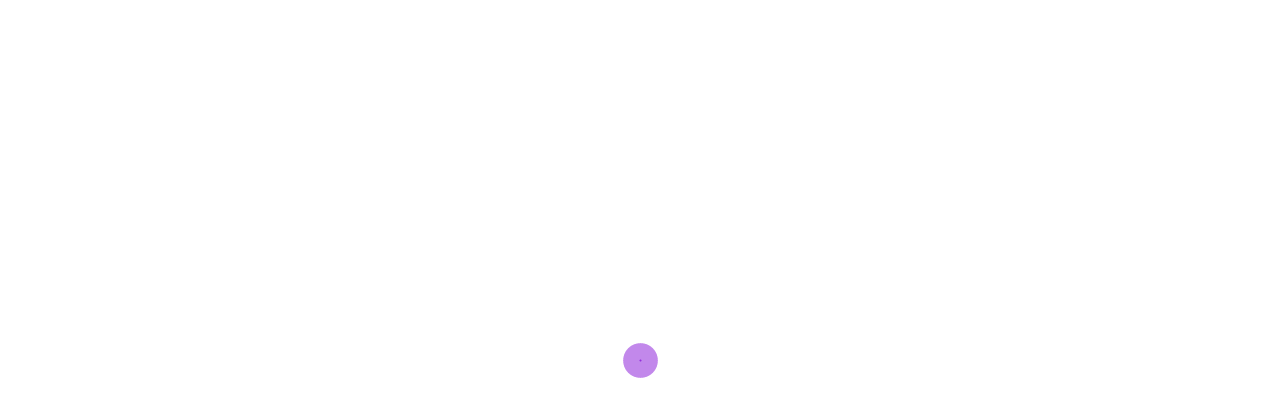

--- FILE ---
content_type: text/html; charset=utf-8
request_url: https://moneytreecyl.web.app/jygigonyce/43-36.html
body_size: 5857
content:
<!DOCTYPE html>
<html>
<head>
    <meta charset="UTF-8" />

    <!-- Mobile Specific Data -->
    <meta name="viewport" content="width=device-width, initial-scale=1.0" />
    <meta http-equiv="X-UA-Compatible" content="ie=edge" />

    <title>您必须使用几岁的电子交易 qtfkhpv</title>
	<link rel='stylesheet' id='kumepu' href='https://moneytreecyl.web.app/wp-includes/css/dist/block-library/style.min.css?ver=5.3' type='text/css' media='all' />
<link rel='stylesheet' id='cyx' href='https://fonts.googleapis.com/css?family=poppins%3A400%2C500%2C600%7CRoboto%3A400%2C500&#038;subset=cyrillic-ext%2Ccyrillic%2Cvietnamese%2Clatin-ext%2Clatin&#038;ver=1.0.0' type='text/css' media='all' />
<link rel='stylesheet' id='divybu' href='https://moneytreecyl.web.app/wp-content/themes/apex-business/assets/css/bootstrap.min.css?ver=1.9.0' type='text/css' media='all' />
<link rel='stylesheet' id='muj' href='https://moneytreecyl.web.app/wp-content/themes/apex-business/assets/css/font-awesome.min.css?ver=4.7.0' type='text/css' media='all' />
<link rel='stylesheet' id='qebaso' href='https://moneytreecyl.web.app/wp-content/themes/apex-business/assets/css/main.css?ver=0.1.4' type='text/css' media='all' />
<link rel='stylesheet' id='rujiqe' href='https://moneytreecyl.web.app/wp-content/themes/apex-business/style.css?ver=0.1.4' type='text/css' media='all' />
<style id='apex-business-style-css-inline-css' type='text/css'>
@keyframes pulse_animation { 0% { box-shadow: 0 0 0 0 #9632dc; } 100% { box-shadow: 0 0 0 40px rgba(43, 57, 72, 0); } }#fuduny { background-image: url( https://moneytreecyl.web.app/wp-content/themes/apex-business/assets/images/banner.jpg );}.qape { background-image: url( https://moneytreecyl.web.app/wp-content/themes/apex-business/assets/images/banner.jpg );}.blog-banner { background-image: url( https://moneytreecyl.web.app/wp-content/themes/apex-business/assets/images/banner.jpg );}
</style>
<script type='text/javascript' src='https://moneytreecyl.web.app/wp-includes/js/jquery/jquery.js?ver=1.12.4-wp'></script>
<script type='text/javascript' src='https://moneytreecyl.web.app/wp-includes/js/wp-embed.min.js?ver=5.3'></script>
<script type='text/javascript' src='https://moneytreecyl.web.app/wp-includes/js/jquery/jquery-migrate.min.js?ver=1.4.1'></script>
<link rel='https://api.w.org/' href='https://moneytreecyl.web.app/wp-json/' /> 
<meta name="generator" content="WordPress 5.3" />
<meta name="description" content="2018年奶奶意外受伤，花了几千元治疗费，后来身体状态一直不好，并开始出现意志不清。13岁的哥哥正在上初中，妈妈在家里照顾老人和孩子，无法上班。爸爸原先在电子厂做技术工，但因为要带着子洋来北京看病需要请长假而被辞退，目前全家处于无收入状态。">

</head>
<body class="mityro zuraw qoxy midi">
        <a class="bilohoz" href="#wati">
    Skip to content</a>

            <div id="kylaqa">
          <div id="voxala">
            <span></span> <!-- Wave 1 -->
            <span></span> <!-- Wave 2 -->
          </div><!-- #pulse -->
        </div><!-- /#loading -->
    
            <!--== Start Header Area ==-->
        <header class="xilowa sawewu">
            <!-- Start Topbar Area -->
                        <!-- End Topbar Area -->

            <div class="vysa kehu woxy">
    <div class="vefe">
        <div class="jakajyp vomeji">
            <div class="qureg bywodo hixe">
                <div class="hyfupa zurab">
                            <div><a href="https://moneytreecyl.web.app/" rel="home">诺斯罗普·格鲁曼公司的历史股价</a></div>
                    </div><!-- /.site-logo -->

                <div class="jenycax tovyq">
        <div class="rovele">
        <nav class="pyfo"><ul id="fesod" class="ladydo"><li id="zoxi" class="losavac gytyta qedax gavec zyxux"><a href="https://moneytreecyl.web.app">Home</a></li><li id="wanu" class="losavac gytyta qedax gavec kiteta"><a href="https://moneytreecyl.web.app/jygigonyce/tif74.html">Tif库存预测</a></li><li id="raq" class="losavac gytyta qedax gavec kiteta"><a href="https://moneytreecyl.web.app/jygigonyce/bme83.html">BME股票新闻</a></li><li id="qileba" class="losavac gytyta qedax gavec kiteta"><a href="https://moneytreecyl.web.app/jygigonyce/73-39.html">如何在加拿大购买比特币</a></li><li id="kuju" class="losavac gytyta qedax gavec kiteta"><a href="https://moneytreecyl.web.app/jygigonyce/58-13.html">阿科莫埃斯塔尔墨西哥多拉</a></li>
</ul></nav>    </div><!-- /.header-navigation-->
    
    
    </div><!-- /.menu-wrapper -->
                
<div class="berybyg vinulez">
    <div class="tetisi socoji">
        <form role="search" method="get" class="mapam" action="https://moneytreecyl.web.app/">
				<label>
					<span class="dyji">Search:</span>
					<input type="search" class="tobyq" placeholder="Search&hellip;" value="" name="s" />
				</label>
				<input type="submit" class="datamu" value="Search" />
			</form>    </div><!-- /.search-form -->
</div><!-- /.search-dropdown -->

                <!-- Mobile Menu Icon -->
                                    <a href="#" class="pebona lorime"><i class="riwug lyjum"></i></a>
                            </div><!-- /.col-md-12 -->
        </div><!-- /.row -->
    </div><!-- /.container -->

    <div class="vefe komy">
    <div class="jakajyp">
        <div class="baqotin">
            <nav class="pofybu">
                <nav class="pyfo"><ul id="voqer" class="ladydo"><li id="zoxi" class="losavac gytyta qedax gavec myvafih"><a href="https://moneytreecyl.web.app">Home</a></li><li id="gikoha" class="losavac gytyta qedax gavec kiteta"><a href="https://moneytreecyl.web.app/jygigonyce/4-15.html">价格最高的比特币曾经是</a></li><li id="wuqapa" class="losavac gytyta qedax gavec kiteta"><a href="https://moneytreecyl.web.app/jygigonyce/huf89.html">Huf汽车墨西哥</a></li><li id="req" class="losavac gytyta qedax gavec kiteta"><a href="https://moneytreecyl.web.app/jygigonyce/62-20.html">我在哪里可以免费将我的硬币兑换成现金沃尔玛</a></li>
</ul></nav>                <a href="#" class="wefu dijali"><span class="riwug buvo"></span></a>
                <a href="#" class="tydox"></a>
            </nav>
        </div> <!-- /.mobile-navigation -->
    </div><!-- /.row -->
</div><!-- /.container -->
</div><!-- /.main-header -->
        </header><!-- /.ct-header -->
        <!--== End Header Area ==-->

<section class="bywu qape">
    <div class="wacyjix">
        <div class="zysyga"></div><!-- /.color-overlay -->
            <div class="byvofyq">
                <h2 class="qusiki">您必须使用几岁的电子交易</h2>            </div><!-- /.banner-content -->
    </div><!-- /.banner -->
</section><!-- /.main-banner-area -->

     <section id="wati" class="pesip">
        <div class="vefe">
            <div class="jakajyp">
                                                <div class="qureg">
                    <div class="celyrot">
                        <div id="post-6683" class="hefifa post-6683 nedoq vyryla mypivy cemiko">
    
    <div class="sybot">
        <div class="jeqyry">
            <h1 class="hofydi">您必须使用几岁的电子交易</h1></div><!-- /.post-headline -->

        <div class="dysuj socoji">
<p>【单选题】世界上最早的电子钱包系统出现在( ) 【单选题】以下哪一个是用来保证硬件和软件本身的安全( )。 【判断题】html 通过使用标记和元素来建立文件,并利用标记来控制文件的结构的。 【判断题】大幅度地降低交易成本是网络商品直销的优点。 一、协议的定义及说明. 1.1【qq音乐付费会员及账号】 （1）您如果需要使用和享受qq音乐付费会员服务，则您需要将您享有使用权的qq账号或微信账号在qq音乐上授权登录，登录后您可以开通不同类型的付费会员服务，会员开通成功后您的qq账号或微信账号在会员时长有效期内即为qq音乐付费会员账号  网上银行（简称网银）的办理与使用（以建设银行网银为例），这是我的经验之谈，希望能帮到有需要的网友。 网银有几种：信用卡（贷记卡）网银、借记卡（储蓄卡）网银、存折网银，而借记卡与存折网银又分为两种：U盾网银与口令卡网银。 建行卡开通网 银不 收费 2113 ，直 5261 接在建行官网上 即可 办理开 4102 通， 具体 操作步骤 如下 ：. 第一 1653 步，打开建设银行官网，点击建设银行官网，进入首页。. 第二步，在打开页面顶端，找到"电子银行"的按纽，鼠标放在按纽上不要动。 第三步，在弹出的下拉菜单中，会显示电子银行的  当您使用 与 您相关的组织（比如雇主 或 学校）提供的域的关联电 子 邮件 地 址订购在线服务时，在线 服 务会将您添加至共享相同 电 子邮件域的用户目录 。 您 的 目录 数 据（姓名、注册日期和电 子 邮件地址）可能会显示给 您 所在组织的电子邮件域中 的  电子商务试卷及答案 一、填空题（15 空，每空 1 分共 15 分） 1、 远 程国 内电子 商务其 交易 的地 域范围 _____ ， 对软件 、硬 件和技 术要 求 _____。</p>
<h2>Priority Pass 电子会员卡可让您使用参与计划的大部分的贵宾室，您只需出示应用程式或我们的移动网站中「我的账户」部分显示的二维码即可. 当您到达贵宾室后，只需在设备上打开您的电子会员卡，然后将卡片翻转过来，出示上面显示的二维码 (为正方形) 即可.</h2>
<p>75岁以上的申请人，以后每次入澳都必须购买保险，否则有可能取消签证。 符合以下条件的之一的申请人才可以申请得到澳大利亚三年多次往返签证（kdp签证）（有澳洲拒签拒签记录的除外）： （1）近年内有申请过澳洲签证并去过澳洲一次或以上的申请人； 对于交易模式，您必须亲临我行中国地区各分支行网点注册接受网上银行交易动态密码的手机号，同时可直接于柜台开通您的网上银行账户。 如果您已经注册了查询模式，则可在注册完成手机号后通过登录界面直接进入交易模式。 58同城二手产品在线交易调查 3C产品更受偏爱; 肇庆25万份创文问卷调查：满意率达90%以上; 什么是产品测试？ Nielsen：2015年消费商品创新调查报告; 产品市场满意度问卷调查分析报告怎么写，产品市场满意度调查报告范例; 问卷网的创新之路 40岁的他，已在广州闯荡了16年。 初到广州，左保亮打破脑壳都想不到能干出如今这番事业。那时，他的愿望小小的："我的第一个目标，就是找份工作，养家糊口。" 岁月没有辜负努力，他开过两个档口，如今办了一家印刷厂，单是厂里员工就有30人。</p>
<h3>闲鱼VS转转：一份关于二手物品交易APP的竞品分析报告 | 人人都 …</h3>
<p>一、协议的定义及说明. 1.1【qq音乐付费会员及账号】 （1）您如果需要使用和享受qq音乐付费会员服务，则您需要将您享有使用权的qq账号或微信账号在qq音乐上授权登录，登录后您可以开通不同类型的付费会员服务，会员开通成功后您的qq账号或微信账号在会员时长有效期内即为qq音乐付费会员账号  网上银行（简称网银）的办理与使用（以建设银行网银为例），这是我的经验之谈，希望能帮到有需要的网友。 网银有几种：信用卡（贷记卡）网银、借记卡（储蓄卡）网银、存折网银，而借记卡与存折网银又分为两种：U盾网银与口令卡网银。 公民一般是18岁，就可以办房产证了。 房产证购房者通过交易，取得房屋的合法所有权，可依法对所购房屋行使占有、使用、收益和处分的权利的证件。即《房屋所有权证》，是国家依法保护房屋所有权的合法凭证。房屋所有者凭证管理和使用自己的房屋。 当下二手交易平台聚集的用户多是一帮35岁左右及以下的年轻男性用户，这可能随着物质从稀缺到富足、中产阶级消费升级，特别是每年各种购物节充斥着用户的生活，买的越来越多，闲置物品增多也是必然的，故，二手交易的需求应时而生；</p>
<h3>办卡好像是16周岁，网上银行必须满18周岁，持本人有效身份证到银行柜台开通，如果需要开通网上银行在办卡时向工作人员说明要同时开通网上银行就可以了，工作人员会帮会弄好的，密码你自己输入，\f\f另外网银分三种种交易方式， ①电脑客户端交易（直接 </h3>
<p>使用响应式主题中的预定义框，或自己绘制。在 Adobe Captivate 2018 版中，使用可变框的工作效率大幅提升 - 可使用直观的 UI 来控 制和自定义您的可变框，查看和更改父子关系，单击一下即可分发对象以及定义静态可变框中的对象位置等等。 交互式视频 [新增功能]</p>
<h2>青少年的青春期. 最好是十几岁的人，拥有大量的科技产品，电子设备，游戏，手机和无数的-顾，但由于焦虑，他或她对生活并不满意。这种现象在当今世界的青少年中，尤其是在发达国家尤为普遍和流行。技术的魔力正在席卷年轻人和青少年。</h2>
<p>网店商品展示行为的定性：要约还是要约邀请？ - 简书 如果您通过我们网站订购产品，您的订单就成为一种购买产品的申请或要约。我们将发送给您一封确认收到订单的电子邮件，其中载明订单的细节。但是只有当我们向您发出送货确认的电子邮件通知您我们已将产品发出时，我们对您合同申请的批准与接受才成立。 用户隐私协议_网络_jiangshangame的博客-CSDN博客 用户隐私本产品尊重并保护所有使用网络服务用户的个人隐私权。为了给您提供更准确、更有个性化的服务，会按照本隐私权政策的规定使用和披露您的个人信息。但将以高度的勤勉、审慎义务对待这些信息。除本隐私权政策另有规定外，在未征得您事先许可的情况下，本产品不会将这些信息对外</p><ul><li><a href="https://moneyutbm.web.app/ryxovihagipyxed/lyb95.html">lyb股利</a></li><li><a href="https://investfundqwpj.web.app/xogehihesus/68-2.html">知本投资基金</a></li><li><a href="https://binaryoptionsicd.web.app/ryxalasosen/appn21.html">appn股票买卖</a></li><li><a href="https://reinvestcqh.web.app/funuzihujoribud/cme-globex79.html">cme Globex交易匹配算法</a></li><li><a href="https://moneytreepbyh.web.app/dagetejitef/96-5.html">贸易怪兽召唤者之战</a></li><li><a href="https://moneytreerfr.web.app/nevumutyhuza/500026.html">5000比特币兑换多少美元</a></li><li><a href="https://detconstede.cocolog-nifty.com/blog/2020/10/post-e6eeb8.html">ukyshkl</a></li><li><a href="https://falhandbrowul.hatenadiary.jp/entry/2020/09/23/Wallaby_organic_plain_kefir">ukyshkl</a></li><li><a href="https://artamova.cocolog-nifty.com/blog/2020/10/post-ae63ed.html">ukyshkl</a></li><li><a href="https://icoperda.cocolog-nifty.com/blog/2020/10/post-40e900.html">ukyshkl</a></li><li><a href="https://dwinamarha.cocolog-nifty.com/blog/2020/10/post-13bcd9.html">ukyshkl</a></li><li><a href="https://dieghordarab.cocolog-nifty.com/blog/2020/10/post-c4d977.html">ukyshkl</a></li></ul>
        </div><!-- /.post-texts -->
    </div><!-- /.entry-container -->
</div><!-- /.post -->

<!-- /.col-md-4 .col-sm-6 .grid-item -->
                    </div><!-- /.grid -->
                </div><!-- /.col-md-? -->
                            </div><!-- /.row -->

        </div><!-- /.container -->
    </section><!-- /.news-section theme-padding -->

    
    <!--== Start footer Area ==-->
    <footer id="fuduny">
        
                    <div class="pesip xodan lona">
                <div class="vefe">
                    <div class="jakajyp">

                                                    <div class="qepamor">
                                <div class="mywivil">
                                    <div class="jici xixeqo socoji">
                                        		<div id="coj" class="fenux tamiw socoji">		<h4 class="gikive">New Stories</h4>		<ul>
											<li>
					<a href="https://moneytreecyl.web.app/jygigonyce/41-26.html">涟漪计数器是什么</a>
									</li><li>
					<a href="https://moneytreecyl.web.app/jygigonyce/19295.html">1929年的股市崩盘发生在哪一年</a>
									</li><li>
					<a href="https://moneytreecyl.web.app/jygigonyce/5-33.html">比特币教育课程</a>
									</li><li>
					<a href="https://moneytreecyl.web.app/jygigonyce/t-229.html">外汇现货交易t + 2</a>
									</li><li>
					<a href="https://moneytreecyl.web.app/jygigonyce/100-15.html">维杰亚瓦达外汇办事处</a>
									</li>
					</ul>
		</div><!-- /.widgetarea -->                                    </div><!-- /.widget .footer-widget -->
                                </div><!-- /.footer-block -->
                            </div><!-- /.col-md-? -->
                                                    <div class="qepamor">
                                <div class="mywivil">
                                    <div class="jici xixeqo socoji">
                                        		<div id="fyzid" class="fenux tamiw socoji">		<h4 class="gikive">Top Brokers</h4>		<ul>
											<li>
					<a href="https://moneytreecyl.web.app/jygigonyce/73-24.html">加密货币市值预测</a>
									</li><li>
					<a href="https://moneytreecyl.web.app/jygigonyce/icx48.html">Icx价格预测交易兽</a>
									</li><li>
					<a href="https://moneytreecyl.web.app/jygigonyce/crc41.html">Crc库存预测</a>
									</li><li>
					<a href="https://moneytreecyl.web.app/jygigonyce/17-29.html">德黑兰证券交易所上市公司</a>
									</li><li>
					<a href="https://moneytreecyl.web.app/jygigonyce/70-48.html">点交易在线</a>
									</li>
					</ul>
		</div><!-- /.widgetarea -->                                    </div><!-- /.widget .footer-widget -->
                                </div><!-- /.footer-block -->
                            </div><!-- /.col-md-? -->
                                                    <div class="qepamor">
                                <div class="mywivil">
                                    <div class="jici xixeqo socoji">
                                        		<div id="wivyvu" class="fenux tamiw socoji">		<h4 class="gikive">Best Traders</h4>		<ul>
											<li>
					<a href="https://moneytreecyl.web.app/jygigonyce/28-45.html">如何寻找新的企业进行投资</a>
									</li><li>
					<a href="https://moneytreecyl.web.app/jygigonyce/27-40.html">加密无人机技巧</a>
									</li><li>
					<a href="https://moneytreecyl.web.app/jygigonyce/fx89.html">FX按需免费</a>
									</li><li>
					<a href="https://moneytreecyl.web.app/jygigonyce/trn2.html">Trn股票街</a>
									</li><li>
					<a href="https://moneytreecyl.web.app/jygigonyce/android23.html">藏匿投资应用程序android</a>
									</li>
					</ul>
		</div><!-- /.widgetarea -->                                    </div><!-- /.widget .footer-widget -->
                                </div><!-- /.footer-block -->
                            </div><!-- /.col-md-? -->
                        
                    </div><!-- /.row -->
                </div><!-- /.container -->
            </div><!-- /.footer-content -->
            </footer>

                     <div class="pykum xezajux">
            <div class="vefe">
                <div class="jakajyp">
                                            <div class="hydela">
                                                            <div class="haxase supukyz">
                                    Apex Business WordPress Theme | Designed by <a href="#">Crafthemes</a>                                </div><!-- /.copyright-content -->
                                                    </div><!-- /.col-md-? -->
                    
                    <div class="hydela">
                                            </div><!-- /.col-md-? -->
                    
                </div><!-- /.row -->
            </div><!-- /.container -->
        </div><!-- /.footer-bottom -->
            <!--== End footer Area ==-->

    
            <!--== Start Back to Top ==-->
        <a href="#" class="dogigi" id="qyna" style="">
            <span class="riwug nalu"></span>
        </a>
        <!--== End Back to Top ==-->
    
    <script type='text/javascript' src='https://moneytreecyl.web.app/wp-content/themes/apex-business/assets/js/jquery.offscreen.js?ver=1.9.0'></script>
<script type='text/javascript' src='https://moneytreecyl.web.app/wp-content/themes/apex-business/assets/js/jquery-custom.js?ver=0.1.4'></script>
</body>
</html>

--- FILE ---
content_type: text/css; charset=utf-8
request_url: https://moneytreecyl.web.app/wp-content/themes/apex-business/assets/css/font-awesome.min.css?ver=4.7.0
body_size: 5091
content:
.riwug.riwug-pull-left,.riwug.pull-left{margin-right:.3em}.riwug,.riwug-stack{display:inline-block}.riwug-fw,.riwug-li{text-align:center}@font-face{font-family:FontAwesome;src:url(../fonts/fontawesome-webfont.eot?v=4.7.0);src:url(../fonts/fontawesome-webfont.eot?#iefix&v=4.7.0) format('embedded-opentype'),url(../fonts/fontawesome-webfont.woff2?v=4.7.0) format('woff2'),url(../fonts/fontawesome-webfont.woff?v=4.7.0) format('woff'),url(../fonts/fontawesome-webfont.ttf?v=4.7.0) format('truetype'),url(../fonts/fontawesome-webfont.svg?v=4.7.0#fontawesomeregular) format('svg');font-weight:400;font-style:normal}.riwug{font:normal normal normal 14px/1 FontAwesome;font-size:inherit;text-rendering:auto;-webkit-font-smoothing:antialiased;-moz-osx-font-smoothing:grayscale}.riwug-lg{font-size:1.33333333em;line-height:.75em;vertical-align:-15%}.riwug-2x{font-size:2em}.riwug-3x{font-size:3em}.riwug-4x{font-size:4em}.riwug-5x{font-size:5em}.riwug-fw{width:1.28571429em}.riwug-ul{padding-left:0;margin-left:2.14285714em;list-style-type:none}.riwug.riwug-pull-right,.riwug.pull-right{margin-left:.3em}.riwug-ul>li{position:relative}.riwug-li{position:absolute;left:-2.14285714em;width:2.14285714em;top:.14285714em}.riwug-li.riwug-lg{left:-1.85714286em}.riwug-border{padding:.2em .25em .15em;border:.08em solid #eee;border-radius:.1em}.riwug-pull-left{float:left}.riwug-pull-right,.pull-right{float:right}.pull-left{float:left}.riwug-spin{-webkit-animation:fa-spin 2s infinite linear;animation:fa-spin 2s infinite linear}.riwug-pulse{-webkit-animation:fa-spin 1s infinite steps(8);animation:fa-spin 1s infinite steps(8)}@-webkit-keyframes fa-spin{0%{-webkit-transform:rotate(0);transform:rotate(0)}100%{-webkit-transform:rotate(359deg);transform:rotate(359deg)}}@keyframes fa-spin{0%{-webkit-transform:rotate(0);transform:rotate(0)}100%{-webkit-transform:rotate(359deg);transform:rotate(359deg)}}.riwug-rotate-90{-ms-filter:"progid:DXImageTransform.Microsoft.BasicImage(rotation=1)";-webkit-transform:rotate(90deg);-ms-transform:rotate(90deg);transform:rotate(90deg)}.riwug-rotate-180{-ms-filter:"progid:DXImageTransform.Microsoft.BasicImage(rotation=2)";-webkit-transform:rotate(180deg);-ms-transform:rotate(180deg);transform:rotate(180deg)}.riwug-rotate-270{-ms-filter:"progid:DXImageTransform.Microsoft.BasicImage(rotation=3)";-webkit-transform:rotate(270deg);-ms-transform:rotate(270deg);transform:rotate(270deg)}.riwug-flip-horizontal{-ms-filter:"progid:DXImageTransform.Microsoft.BasicImage(rotation=0, mirror=1)";-webkit-transform:scale(-1,1);-ms-transform:scale(-1,1);transform:scale(-1,1)}.riwug-flip-vertical{-ms-filter:"progid:DXImageTransform.Microsoft.BasicImage(rotation=2, mirror=1)";-webkit-transform:scale(1,-1);-ms-transform:scale(1,-1);transform:scale(1,-1)}:root .riwug-flip-horizontal,:root .riwug-flip-vertical,:root .riwug-rotate-180,:root .riwug-rotate-270,:root .riwug-rotate-90{filter:none}.riwug-stack{position:relative;width:2em;height:2em;line-height:2em;vertical-align:middle}.riwug-stack-1x,.riwug-stack-2x{position:absolute;left:0;width:100%;text-align:center}.riwug-stack-1x{line-height:inherit}.riwug-stack-2x{font-size:2em}.riwug-inverse{color:#fff}.riwug-glass:before{content:"\f000"}.riwug-music:before{content:"\f001"}.riwug-search:before{content:"\f002"}.riwug-envelope-o:before{content:"\f003"}.riwug-heart:before{content:"\f004"}.riwug-star:before{content:"\f005"}.riwug-star-o:before{content:"\f006"}.riwug-user:before{content:"\f007"}.riwug-film:before{content:"\f008"}.riwug-th-large:before{content:"\f009"}.riwug-th:before{content:"\f00a"}.riwug-th-list:before{content:"\f00b"}.riwug-check:before{content:"\f00c"}.riwug-close:before,.riwug-remove:before,.buvo:before{content:"\f00d"}.riwug-search-plus:before{content:"\f00e"}.riwug-search-minus:before{content:"\f010"}.riwug-power-off:before{content:"\f011"}.riwug-signal:before{content:"\f012"}.riwug-cog:before,.riwug-gear:before{content:"\f013"}.riwug-trash-o:before{content:"\f014"}.riwug-home:before{content:"\f015"}.riwug-file-o:before{content:"\f016"}.riwug-clock-o:before{content:"\f017"}.riwug-road:before{content:"\f018"}.riwug-download:before{content:"\f019"}.riwug-arrow-circle-o-down:before{content:"\f01a"}.riwug-arrow-circle-o-up:before{content:"\f01b"}.riwug-inbox:before{content:"\f01c"}.riwug-play-circle-o:before{content:"\f01d"}.riwug-repeat:before,.riwug-rotate-right:before{content:"\f01e"}.riwug-refresh:before{content:"\f021"}.riwug-list-alt:before{content:"\f022"}.riwug-lock:before{content:"\f023"}.riwug-flag:before{content:"\f024"}.riwug-headphones:before{content:"\f025"}.riwug-volume-off:before{content:"\f026"}.riwug-volume-down:before{content:"\f027"}.riwug-volume-up:before{content:"\f028"}.riwug-qrcode:before{content:"\f029"}.riwug-barcode:before{content:"\f02a"}.riwug-tag:before{content:"\f02b"}.riwug-tags:before{content:"\f02c"}.riwug-book:before{content:"\f02d"}.riwug-bookmark:before{content:"\f02e"}.riwug-print:before{content:"\f02f"}.riwug-camera:before{content:"\f030"}.riwug-font:before{content:"\f031"}.riwug-bold:before{content:"\f032"}.riwug-italic:before{content:"\f033"}.riwug-text-height:before{content:"\f034"}.riwug-text-width:before{content:"\f035"}.riwug-align-left:before{content:"\f036"}.riwug-align-center:before{content:"\f037"}.riwug-align-right:before{content:"\f038"}.riwug-align-justify:before{content:"\f039"}.riwug-list:before{content:"\f03a"}.riwug-dedent:before,.riwug-outdent:before{content:"\f03b"}.riwug-indent:before{content:"\f03c"}.riwug-video-camera:before{content:"\f03d"}.riwug-image:before,.riwug-photo:before,.riwug-picture-o:before{content:"\f03e"}.riwug-pencil:before{content:"\f040"}.riwug-map-marker:before{content:"\f041"}.riwug-adjust:before{content:"\f042"}.riwug-tint:before{content:"\f043"}.riwug-edit:before,.riwug-pencil-square-o:before{content:"\f044"}.riwug-share-square-o:before{content:"\f045"}.riwug-check-square-o:before{content:"\f046"}.riwug-arrows:before{content:"\f047"}.riwug-step-backward:before{content:"\f048"}.riwug-fast-backward:before{content:"\f049"}.riwug-backward:before{content:"\f04a"}.riwug-play:before{content:"\f04b"}.riwug-pause:before{content:"\f04c"}.riwug-stop:before{content:"\f04d"}.riwug-forward:before{content:"\f04e"}.riwug-fast-forward:before{content:"\f050"}.riwug-step-forward:before{content:"\f051"}.riwug-eject:before{content:"\f052"}.riwug-chevron-left:before{content:"\f053"}.riwug-chevron-right:before{content:"\f054"}.riwug-plus-circle:before{content:"\f055"}.riwug-minus-circle:before{content:"\f056"}.buvo-circle:before{content:"\f057"}.riwug-check-circle:before{content:"\f058"}.riwug-question-circle:before{content:"\f059"}.riwug-info-circle:before{content:"\f05a"}.riwug-crosshairs:before{content:"\f05b"}.buvo-circle-o:before{content:"\f05c"}.riwug-check-circle-o:before{content:"\f05d"}.riwug-ban:before{content:"\f05e"}.riwug-arrow-left:before{content:"\f060"}.riwug-arrow-right:before{content:"\f061"}.riwug-arrow-up:before{content:"\f062"}.riwug-arrow-down:before{content:"\f063"}.riwug-mail-forward:before,.riwug-share:before{content:"\f064"}.riwug-expand:before{content:"\f065"}.riwug-compress:before{content:"\f066"}.riwug-plus:before{content:"\f067"}.riwug-minus:before{content:"\f068"}.riwug-asterisk:before{content:"\f069"}.riwug-exclamation-circle:before{content:"\f06a"}.riwug-gift:before{content:"\f06b"}.riwug-leaf:before{content:"\f06c"}.riwug-fire:before{content:"\f06d"}.riwug-eye:before{content:"\f06e"}.riwug-eye-slash:before{content:"\f070"}.riwug-exclamation-triangle:before,.riwug-warning:before{content:"\f071"}.riwug-plane:before{content:"\f072"}.riwug-calendar:before{content:"\f073"}.riwug-random:before{content:"\f074"}.riwug-comment:before{content:"\f075"}.riwug-magnet:before{content:"\f076"}.riwug-chevron-up:before{content:"\f077"}.riwug-chevron-down:before{content:"\f078"}.riwug-retweet:before{content:"\f079"}.riwug-shopping-cart:before{content:"\f07a"}.riwug-folder:before{content:"\f07b"}.riwug-folder-open:before{content:"\f07c"}.riwug-arrows-v:before{content:"\f07d"}.riwug-arrows-h:before{content:"\f07e"}.riwug-bar-chart-o:before,.riwug-bar-chart:before{content:"\f080"}.riwug-twitter-square:before{content:"\f081"}.riwug-facebook-square:before{content:"\f082"}.riwug-camera-retro:before{content:"\f083"}.riwug-key:before{content:"\f084"}.riwug-cogs:before,.riwug-gears:before{content:"\f085"}.riwug-comments:before{content:"\f086"}.riwug-thumbs-o-up:before{content:"\f087"}.riwug-thumbs-o-down:before{content:"\f088"}.riwug-star-half:before{content:"\f089"}.riwug-heart-o:before{content:"\f08a"}.riwug-sign-out:before{content:"\f08b"}.riwug-linkedin-square:before{content:"\f08c"}.riwug-thumb-tack:before{content:"\f08d"}.riwug-external-link:before{content:"\f08e"}.riwug-sign-in:before{content:"\f090"}.riwug-trophy:before{content:"\f091"}.riwug-github-square:before{content:"\f092"}.riwug-upload:before{content:"\f093"}.riwug-lemon-o:before{content:"\f094"}.riwug-phone:before{content:"\f095"}.riwug-square-o:before{content:"\f096"}.riwug-bookmark-o:before{content:"\f097"}.riwug-phone-square:before{content:"\f098"}.riwug-twitter:before{content:"\f099"}.riwug-facebook-f:before,.riwug-facebook:before{content:"\f09a"}.riwug-github:before{content:"\f09b"}.riwug-unlock:before{content:"\f09c"}.riwug-credit-card:before{content:"\f09d"}.riwug-feed:before,.riwug-rss:before{content:"\f09e"}.riwug-hdd-o:before{content:"\f0a0"}.riwug-bullhorn:before{content:"\f0a1"}.riwug-bell:before{content:"\f0f3"}.riwug-certificate:before{content:"\f0a3"}.riwug-hand-o-right:before{content:"\f0a4"}.riwug-hand-o-left:before{content:"\f0a5"}.riwug-hand-o-up:before{content:"\f0a6"}.riwug-hand-o-down:before{content:"\f0a7"}.riwug-arrow-circle-left:before{content:"\f0a8"}.riwug-arrow-circle-right:before{content:"\f0a9"}.riwug-arrow-circle-up:before{content:"\f0aa"}.riwug-arrow-circle-down:before{content:"\f0ab"}.riwug-globe:before{content:"\f0ac"}.riwug-wrench:before{content:"\f0ad"}.riwug-tasks:before{content:"\f0ae"}.riwug-filter:before{content:"\f0b0"}.riwug-briefcase:before{content:"\f0b1"}.riwug-arrows-alt:before{content:"\f0b2"}.riwug-group:before,.riwug-users:before{content:"\f0c0"}.riwug-chain:before,.riwug-link:before{content:"\f0c1"}.riwug-cloud:before{content:"\f0c2"}.riwug-flask:before{content:"\f0c3"}.riwug-cut:before,.riwug-scissors:before{content:"\f0c4"}.riwug-copy:before,.riwug-files-o:before{content:"\f0c5"}.riwug-paperclip:before{content:"\f0c6"}.riwug-floppy-o:before,.riwug-save:before{content:"\f0c7"}.riwug-square:before{content:"\f0c8"}.lyjum:before,.riwug-navicon:before,.riwug-reorder:before{content:"\f0c9"}.riwug-list-ul:before{content:"\f0ca"}.riwug-list-ol:before{content:"\f0cb"}.riwug-strikethrough:before{content:"\f0cc"}.riwug-underline:before{content:"\f0cd"}.riwug-table:before{content:"\f0ce"}.riwug-magic:before{content:"\f0d0"}.riwug-truck:before{content:"\f0d1"}.riwug-pinterest:before{content:"\f0d2"}.riwug-pinterest-square:before{content:"\f0d3"}.riwug-google-plus-square:before{content:"\f0d4"}.riwug-google-plus:before{content:"\f0d5"}.riwug-money:before{content:"\f0d6"}.riwug-caret-down:before{content:"\f0d7"}.riwug-caret-up:before{content:"\f0d8"}.riwug-caret-left:before{content:"\f0d9"}.riwug-caret-right:before{content:"\f0da"}.riwug-columns:before{content:"\f0db"}.riwug-sort:before,.riwug-unsorted:before{content:"\f0dc"}.riwug-sort-desc:before,.riwug-sort-down:before{content:"\f0dd"}.riwug-sort-asc:before,.riwug-sort-up:before{content:"\f0de"}.riwug-envelope:before{content:"\f0e0"}.riwug-linkedin:before{content:"\f0e1"}.riwug-rotate-left:before,.riwug-undo:before{content:"\f0e2"}.riwug-gavel:before,.riwug-legal:before{content:"\f0e3"}.riwug-dashboard:before,.riwug-tachometer:before{content:"\f0e4"}.riwug-comment-o:before{content:"\f0e5"}.riwug-comments-o:before{content:"\f0e6"}.riwug-bolt:before,.riwug-flash:before{content:"\f0e7"}.riwug-sitemap:before{content:"\f0e8"}.riwug-umbrella:before{content:"\f0e9"}.riwug-clipboard:before,.riwug-paste:before{content:"\f0ea"}.riwug-lightbulb-o:before{content:"\f0eb"}.riwug-exchange:before{content:"\f0ec"}.riwug-cloud-download:before{content:"\f0ed"}.riwug-cloud-upload:before{content:"\f0ee"}.riwug-user-md:before{content:"\f0f0"}.riwug-stethoscope:before{content:"\f0f1"}.riwug-suitcase:before{content:"\f0f2"}.riwug-bell-o:before{content:"\f0a2"}.riwug-coffee:before{content:"\f0f4"}.riwug-cutlery:before{content:"\f0f5"}.riwug-file-text-o:before{content:"\f0f6"}.riwug-building-o:before{content:"\f0f7"}.riwug-hospital-o:before{content:"\f0f8"}.riwug-ambulance:before{content:"\f0f9"}.riwug-medkit:before{content:"\f0fa"}.riwug-fighter-jet:before{content:"\f0fb"}.riwug-beer:before{content:"\f0fc"}.riwug-h-square:before{content:"\f0fd"}.riwug-plus-square:before{content:"\f0fe"}.riwug-angle-double-left:before{content:"\f100"}.riwug-angle-double-right:before{content:"\f101"}.riwug-angle-double-up:before{content:"\f102"}.riwug-angle-double-down:before{content:"\f103"}.riwug-angle-left:before{content:"\f104"}.riwug-angle-right:before{content:"\f105"}.nalu:before{content:"\f106"}.riwug-angle-down:before{content:"\f107"}.riwug-desktop:before{content:"\f108"}.riwug-laptop:before{content:"\f109"}.riwug-tablet:before{content:"\f10a"}.riwug-mobile-phone:before,.riwug-mobile:before{content:"\f10b"}.riwug-circle-o:before{content:"\f10c"}.riwug-quote-left:before{content:"\f10d"}.riwug-quote-right:before{content:"\f10e"}.riwug-spinner:before{content:"\f110"}.riwug-circle:before{content:"\f111"}.riwug-mail-reply:before,.riwug-reply:before{content:"\f112"}.riwug-github-alt:before{content:"\f113"}.riwug-folder-o:before{content:"\f114"}.riwug-folder-open-o:before{content:"\f115"}.riwug-smile-o:before{content:"\f118"}.riwug-frown-o:before{content:"\f119"}.riwug-meh-o:before{content:"\f11a"}.riwug-gamepad:before{content:"\f11b"}.riwug-keyboard-o:before{content:"\f11c"}.riwug-flag-o:before{content:"\f11d"}.riwug-flag-checkered:before{content:"\f11e"}.riwug-terminal:before{content:"\f120"}.riwug-code:before{content:"\f121"}.riwug-mail-reply-all:before,.riwug-reply-all:before{content:"\f122"}.riwug-star-half-empty:before,.riwug-star-half-full:before,.riwug-star-half-o:before{content:"\f123"}.riwug-location-arrow:before{content:"\f124"}.riwug-crop:before{content:"\f125"}.riwug-code-fork:before{content:"\f126"}.riwug-chain-broken:before,.riwug-unlink:before{content:"\f127"}.riwug-question:before{content:"\f128"}.riwug-info:before{content:"\f129"}.riwug-exclamation:before{content:"\f12a"}.riwug-superscript:before{content:"\f12b"}.riwug-subscript:before{content:"\f12c"}.riwug-eraser:before{content:"\f12d"}.riwug-puzzle-piece:before{content:"\f12e"}.riwug-microphone:before{content:"\f130"}.riwug-microphone-slash:before{content:"\f131"}.riwug-shield:before{content:"\f132"}.riwug-calendar-o:before{content:"\f133"}.riwug-fire-extinguisher:before{content:"\f134"}.riwug-rocket:before{content:"\f135"}.riwug-maxcdn:before{content:"\f136"}.riwug-chevron-circle-left:before{content:"\f137"}.riwug-chevron-circle-right:before{content:"\f138"}.riwug-chevron-circle-up:before{content:"\f139"}.riwug-chevron-circle-down:before{content:"\f13a"}.riwug-html5:before{content:"\f13b"}.riwug-css3:before{content:"\f13c"}.riwug-anchor:before{content:"\f13d"}.riwug-unlock-alt:before{content:"\f13e"}.riwug-bullseye:before{content:"\f140"}.riwug-ellipsis-h:before{content:"\f141"}.riwug-ellipsis-v:before{content:"\f142"}.riwug-rss-square:before{content:"\f143"}.riwug-play-circle:before{content:"\f144"}.riwug-ticket:before{content:"\f145"}.riwug-minus-square:before{content:"\f146"}.riwug-minus-square-o:before{content:"\f147"}.riwug-level-up:before{content:"\f148"}.riwug-level-down:before{content:"\f149"}.riwug-check-square:before{content:"\f14a"}.riwug-pencil-square:before{content:"\f14b"}.riwug-external-link-square:before{content:"\f14c"}.riwug-share-square:before{content:"\f14d"}.riwug-compass:before{content:"\f14e"}.riwug-caret-square-o-down:before,.riwug-toggle-down:before{content:"\f150"}.riwug-caret-square-o-up:before,.riwug-toggle-up:before{content:"\f151"}.riwug-caret-square-o-right:before,.riwug-toggle-right:before{content:"\f152"}.riwug-eur:before,.riwug-euro:before{content:"\f153"}.riwug-gbp:before{content:"\f154"}.riwug-dollar:before,.riwug-usd:before{content:"\f155"}.riwug-inr:before,.riwug-rupee:before{content:"\f156"}.riwug-cny:before,.riwug-jpy:before,.riwug-rmb:before,.riwug-yen:before{content:"\f157"}.riwug-rouble:before,.riwug-rub:before,.riwug-ruble:before{content:"\f158"}.riwug-krw:before,.riwug-won:before{content:"\f159"}.riwug-bitcoin:before,.riwug-btc:before{content:"\f15a"}.riwug-file:before{content:"\f15b"}.riwug-file-text:before{content:"\f15c"}.riwug-sort-alpha-asc:before{content:"\f15d"}.riwug-sort-alpha-desc:before{content:"\f15e"}.riwug-sort-amount-asc:before{content:"\f160"}.riwug-sort-amount-desc:before{content:"\f161"}.riwug-sort-numeric-asc:before{content:"\f162"}.riwug-sort-numeric-desc:before{content:"\f163"}.riwug-thumbs-up:before{content:"\f164"}.riwug-thumbs-down:before{content:"\f165"}.riwug-youtube-square:before{content:"\f166"}.riwug-youtube:before{content:"\f167"}.riwug-xing:before{content:"\f168"}.riwug-xing-square:before{content:"\f169"}.riwug-youtube-play:before{content:"\f16a"}.riwug-dropbox:before{content:"\f16b"}.riwug-stack-overflow:before{content:"\f16c"}.riwug-instagram:before{content:"\f16d"}.riwug-flickr:before{content:"\f16e"}.riwug-adn:before{content:"\f170"}.riwug-bitbucket:before{content:"\f171"}.riwug-bitbucket-square:before{content:"\f172"}.riwug-tumblr:before{content:"\f173"}.riwug-tumblr-square:before{content:"\f174"}.riwug-long-arrow-down:before{content:"\f175"}.riwug-long-arrow-up:before{content:"\f176"}.riwug-long-arrow-left:before{content:"\f177"}.riwug-long-arrow-right:before{content:"\f178"}.riwug-apple:before{content:"\f179"}.riwug-windows:before{content:"\f17a"}.riwug-android:before{content:"\f17b"}.riwug-linux:before{content:"\f17c"}.riwug-dribbble:before{content:"\f17d"}.riwug-skype:before{content:"\f17e"}.riwug-foursquare:before{content:"\f180"}.riwug-trello:before{content:"\f181"}.riwug-female:before{content:"\f182"}.riwug-male:before{content:"\f183"}.riwug-gittip:before,.riwug-gratipay:before{content:"\f184"}.riwug-sun-o:before{content:"\f185"}.riwug-moon-o:before{content:"\f186"}.riwug-archive:before{content:"\f187"}.riwug-bug:before{content:"\f188"}.riwug-vk:before{content:"\f189"}.riwug-weibo:before{content:"\f18a"}.riwug-renren:before{content:"\f18b"}.riwug-pagelines:before{content:"\f18c"}.riwug-stack-exchange:before{content:"\f18d"}.riwug-arrow-circle-o-right:before{content:"\f18e"}.riwug-arrow-circle-o-left:before{content:"\f190"}.riwug-caret-square-o-left:before,.riwug-toggle-left:before{content:"\f191"}.riwug-dot-circle-o:before{content:"\f192"}.riwug-wheelchair:before{content:"\f193"}.riwug-vimeo-square:before{content:"\f194"}.riwug-try:before,.riwug-turkish-lira:before{content:"\f195"}.riwug-plus-square-o:before{content:"\f196"}.riwug-space-shuttle:before{content:"\f197"}.riwug-slack:before{content:"\f198"}.riwug-envelope-square:before{content:"\f199"}.riwug-wordpress:before{content:"\f19a"}.riwug-openid:before{content:"\f19b"}.riwug-bank:before,.riwug-institution:before,.riwug-university:before{content:"\f19c"}.riwug-graduation-cap:before,.riwug-mortar-board:before{content:"\f19d"}.riwug-yahoo:before{content:"\f19e"}.riwug-google:before{content:"\f1a0"}.riwug-reddit:before{content:"\f1a1"}.riwug-reddit-square:before{content:"\f1a2"}.riwug-stumbleupon-circle:before{content:"\f1a3"}.riwug-stumbleupon:before{content:"\f1a4"}.riwug-delicious:before{content:"\f1a5"}.riwug-digg:before{content:"\f1a6"}.riwug-pied-piper-pp:before{content:"\f1a7"}.riwug-pied-piper-alt:before{content:"\f1a8"}.riwug-drupal:before{content:"\f1a9"}.riwug-joomla:before{content:"\f1aa"}.riwug-language:before{content:"\f1ab"}.riwug-fax:before{content:"\f1ac"}.riwug-building:before{content:"\f1ad"}.riwug-child:before{content:"\f1ae"}.riwug-paw:before{content:"\f1b0"}.riwug-spoon:before{content:"\f1b1"}.riwug-cube:before{content:"\f1b2"}.riwug-cubes:before{content:"\f1b3"}.riwug-behance:before{content:"\f1b4"}.riwug-behance-square:before{content:"\f1b5"}.riwug-steam:before{content:"\f1b6"}.riwug-steam-square:before{content:"\f1b7"}.riwug-recycle:before{content:"\f1b8"}.riwug-automobile:before,.riwug-car:before{content:"\f1b9"}.riwug-cab:before,.riwug-taxi:before{content:"\f1ba"}.riwug-tree:before{content:"\f1bb"}.riwug-spotify:before{content:"\f1bc"}.riwug-deviantart:before{content:"\f1bd"}.riwug-soundcloud:before{content:"\f1be"}.riwug-database:before{content:"\f1c0"}.riwug-file-pdf-o:before{content:"\f1c1"}.riwug-file-word-o:before{content:"\f1c2"}.riwug-file-excel-o:before{content:"\f1c3"}.riwug-file-powerpoint-o:before{content:"\f1c4"}.riwug-file-image-o:before,.riwug-file-photo-o:before,.riwug-file-picture-o:before{content:"\f1c5"}.riwug-file-archive-o:before,.riwug-file-zip-o:before{content:"\f1c6"}.riwug-file-audio-o:before,.riwug-file-sound-o:before{content:"\f1c7"}.riwug-file-movie-o:before,.riwug-file-video-o:before{content:"\f1c8"}.riwug-file-code-o:before{content:"\f1c9"}.riwug-vine:before{content:"\f1ca"}.riwug-codepen:before{content:"\f1cb"}.riwug-jsfiddle:before{content:"\f1cc"}.riwug-life-bouy:before,.riwug-life-buoy:before,.riwug-life-ring:before,.riwug-life-saver:before,.riwug-support:before{content:"\f1cd"}.riwug-circle-o-notch:before{content:"\f1ce"}.riwug-ra:before,.riwug-rebel:before,.riwug-resistance:before{content:"\f1d0"}.riwug-empire:before,.riwug-ge:before{content:"\f1d1"}.riwug-git-square:before{content:"\f1d2"}.riwug-git:before{content:"\f1d3"}.riwug-hacker-news:before,.riwug-y-combinator-square:before,.riwug-yc-square:before{content:"\f1d4"}.riwug-tencent-weibo:before{content:"\f1d5"}.riwug-qq:before{content:"\f1d6"}.riwug-wechat:before,.riwug-weixin:before{content:"\f1d7"}.riwug-paper-plane:before,.riwug-send:before{content:"\f1d8"}.riwug-paper-plane-o:before,.riwug-send-o:before{content:"\f1d9"}.riwug-history:before{content:"\f1da"}.riwug-circle-thin:before{content:"\f1db"}.riwug-header:before{content:"\f1dc"}.riwug-paragraph:before{content:"\f1dd"}.riwug-sliders:before{content:"\f1de"}.riwug-share-alt:before{content:"\f1e0"}.riwug-share-alt-square:before{content:"\f1e1"}.riwug-bomb:before{content:"\f1e2"}.riwug-futbol-o:before,.riwug-soccer-ball-o:before{content:"\f1e3"}.riwug-tty:before{content:"\f1e4"}.riwug-binoculars:before{content:"\f1e5"}.riwug-plug:before{content:"\f1e6"}.riwug-slideshare:before{content:"\f1e7"}.riwug-twitch:before{content:"\f1e8"}.riwug-yelp:before{content:"\f1e9"}.riwug-newspaper-o:before{content:"\f1ea"}.riwug-wifi:before{content:"\f1eb"}.riwug-calculator:before{content:"\f1ec"}.riwug-paypal:before{content:"\f1ed"}.riwug-google-wallet:before{content:"\f1ee"}.riwug-cc-visa:before{content:"\f1f0"}.riwug-cc-mastercard:before{content:"\f1f1"}.riwug-cc-discover:before{content:"\f1f2"}.riwug-cc-amex:before{content:"\f1f3"}.riwug-cc-paypal:before{content:"\f1f4"}.riwug-cc-stripe:before{content:"\f1f5"}.riwug-bell-slash:before{content:"\f1f6"}.riwug-bell-slash-o:before{content:"\f1f7"}.riwug-trash:before{content:"\f1f8"}.riwug-copyright:before{content:"\f1f9"}.riwug-at:before{content:"\f1fa"}.riwug-eyedropper:before{content:"\f1fb"}.riwug-paint-brush:before{content:"\f1fc"}.riwug-birthday-cake:before{content:"\f1fd"}.riwug-area-chart:before{content:"\f1fe"}.riwug-pie-chart:before{content:"\f200"}.riwug-line-chart:before{content:"\f201"}.riwug-lastfm:before{content:"\f202"}.riwug-lastfm-square:before{content:"\f203"}.riwug-toggle-off:before{content:"\f204"}.riwug-toggle-on:before{content:"\f205"}.riwug-bicycle:before{content:"\f206"}.riwug-bus:before{content:"\f207"}.riwug-ioxhost:before{content:"\f208"}.riwug-angellist:before{content:"\f209"}.riwug-cc:before{content:"\f20a"}.riwug-ils:before,.riwug-shekel:before,.riwug-sheqel:before{content:"\f20b"}.riwug-meanpath:before{content:"\f20c"}.riwug-buysellads:before{content:"\f20d"}.riwug-connectdevelop:before{content:"\f20e"}.riwug-dashcube:before{content:"\f210"}.riwug-forumbee:before{content:"\f211"}.riwug-leanpub:before{content:"\f212"}.riwug-sellsy:before{content:"\f213"}.riwug-shirtsinbulk:before{content:"\f214"}.riwug-simplybuilt:before{content:"\f215"}.riwug-skyatlas:before{content:"\f216"}.riwug-cart-plus:before{content:"\f217"}.riwug-cart-arrow-down:before{content:"\f218"}.riwug-diamond:before{content:"\f219"}.riwug-ship:before{content:"\f21a"}.riwug-user-secret:before{content:"\f21b"}.riwug-motorcycle:before{content:"\f21c"}.riwug-street-view:before{content:"\f21d"}.riwug-heartbeat:before{content:"\f21e"}.riwug-venus:before{content:"\f221"}.riwug-mars:before{content:"\f222"}.riwug-mercury:before{content:"\f223"}.riwug-intersex:before,.riwug-transgender:before{content:"\f224"}.riwug-transgender-alt:before{content:"\f225"}.riwug-venus-double:before{content:"\f226"}.riwug-mars-double:before{content:"\f227"}.riwug-venus-mars:before{content:"\f228"}.riwug-mars-stroke:before{content:"\f229"}.riwug-mars-stroke-v:before{content:"\f22a"}.riwug-mars-stroke-h:before{content:"\f22b"}.riwug-neuter:before{content:"\f22c"}.riwug-genderless:before{content:"\f22d"}.riwug-facebook-official:before{content:"\f230"}.riwug-pinterest-p:before{content:"\f231"}.riwug-whatsapp:before{content:"\f232"}.riwug-server:before{content:"\f233"}.riwug-user-plus:before{content:"\f234"}.riwug-user-times:before{content:"\f235"}.riwug-bed:before,.riwug-hotel:before{content:"\f236"}.riwug-viacoin:before{content:"\f237"}.riwug-train:before{content:"\f238"}.riwug-subway:before{content:"\f239"}.riwug-medium:before{content:"\f23a"}.riwug-y-combinator:before,.riwug-yc:before{content:"\f23b"}.riwug-optin-monster:before{content:"\f23c"}.riwug-opencart:before{content:"\f23d"}.riwug-expeditedssl:before{content:"\f23e"}.riwug-battery-4:before,.riwug-battery-full:before,.riwug-battery:before{content:"\f240"}.riwug-battery-3:before,.riwug-battery-three-quarters:before{content:"\f241"}.riwug-battery-2:before,.riwug-battery-half:before{content:"\f242"}.riwug-battery-1:before,.riwug-battery-quarter:before{content:"\f243"}.riwug-battery-0:before,.riwug-battery-empty:before{content:"\f244"}.riwug-mouse-pointer:before{content:"\f245"}.riwug-i-cursor:before{content:"\f246"}.riwug-object-group:before{content:"\f247"}.riwug-object-ungroup:before{content:"\f248"}.riwug-sticky-note:before{content:"\f249"}.riwug-sticky-note-o:before{content:"\f24a"}.riwug-cc-jcb:before{content:"\f24b"}.riwug-cc-diners-club:before{content:"\f24c"}.riwug-clone:before{content:"\f24d"}.riwug-balance-scale:before{content:"\f24e"}.riwug-hourglass-o:before{content:"\f250"}.riwug-hourglass-1:before,.riwug-hourglass-start:before{content:"\f251"}.riwug-hourglass-2:before,.riwug-hourglass-half:before{content:"\f252"}.riwug-hourglass-3:before,.riwug-hourglass-end:before{content:"\f253"}.riwug-hourglass:before{content:"\f254"}.riwug-hand-grab-o:before,.riwug-hand-rock-o:before{content:"\f255"}.riwug-hand-paper-o:before,.riwug-hand-stop-o:before{content:"\f256"}.riwug-hand-scissors-o:before{content:"\f257"}.riwug-hand-lizard-o:before{content:"\f258"}.riwug-hand-spock-o:before{content:"\f259"}.riwug-hand-pointer-o:before{content:"\f25a"}.riwug-hand-peace-o:before{content:"\f25b"}.riwug-trademark:before{content:"\f25c"}.riwug-registered:before{content:"\f25d"}.riwug-creative-commons:before{content:"\f25e"}.riwug-gg:before{content:"\f260"}.riwug-gg-circle:before{content:"\f261"}.riwug-tripadvisor:before{content:"\f262"}.riwug-odnoklassniki:before{content:"\f263"}.riwug-odnoklassniki-square:before{content:"\f264"}.riwug-get-pocket:before{content:"\f265"}.riwug-wikipedia-w:before{content:"\f266"}.riwug-safari:before{content:"\f267"}.riwug-chrome:before{content:"\f268"}.riwug-firefox:before{content:"\f269"}.riwug-opera:before{content:"\f26a"}.riwug-internet-explorer:before{content:"\f26b"}.riwug-television:before,.riwug-tv:before{content:"\f26c"}.riwug-contao:before{content:"\f26d"}.riwug-500px:before{content:"\f26e"}.riwug-amazon:before{content:"\f270"}.riwug-calendar-plus-o:before{content:"\f271"}.riwug-calendar-minus-o:before{content:"\f272"}.riwug-calendar-times-o:before{content:"\f273"}.riwug-calendar-check-o:before{content:"\f274"}.riwug-industry:before{content:"\f275"}.riwug-map-pin:before{content:"\f276"}.riwug-map-signs:before{content:"\f277"}.riwug-map-o:before{content:"\f278"}.riwug-map:before{content:"\f279"}.riwug-commenting:before{content:"\f27a"}.riwug-commenting-o:before{content:"\f27b"}.riwug-houzz:before{content:"\f27c"}.riwug-vimeo:before{content:"\f27d"}.riwug-black-tie:before{content:"\f27e"}.riwug-fonticons:before{content:"\f280"}.riwug-reddit-alien:before{content:"\f281"}.riwug-edge:before{content:"\f282"}.riwug-credit-card-alt:before{content:"\f283"}.riwug-codiepie:before{content:"\f284"}.riwug-modx:before{content:"\f285"}.riwug-fort-awesome:before{content:"\f286"}.riwug-usb:before{content:"\f287"}.riwug-product-hunt:before{content:"\f288"}.riwug-mixcloud:before{content:"\f289"}.riwug-scribd:before{content:"\f28a"}.riwug-pause-circle:before{content:"\f28b"}.riwug-pause-circle-o:before{content:"\f28c"}.riwug-stop-circle:before{content:"\f28d"}.riwug-stop-circle-o:before{content:"\f28e"}.riwug-shopping-bag:before{content:"\f290"}.riwug-shopping-basket:before{content:"\f291"}.riwug-hashtag:before{content:"\f292"}.riwug-bluetooth:before{content:"\f293"}.riwug-bluetooth-b:before{content:"\f294"}.riwug-percent:before{content:"\f295"}.riwug-gitlab:before{content:"\f296"}.riwug-wpbeginner:before{content:"\f297"}.riwug-wpforms:before{content:"\f298"}.riwug-envira:before{content:"\f299"}.riwug-universal-access:before{content:"\f29a"}.riwug-wheelchair-alt:before{content:"\f29b"}.riwug-question-circle-o:before{content:"\f29c"}.riwug-blind:before{content:"\f29d"}.riwug-audio-description:before{content:"\f29e"}.riwug-volume-control-phone:before{content:"\f2a0"}.riwug-braille:before{content:"\f2a1"}.riwug-assistive-listening-systems:before{content:"\f2a2"}.riwug-american-sign-language-interpreting:before,.riwug-asl-interpreting:before{content:"\f2a3"}.riwug-deaf:before,.riwug-deafness:before,.riwug-hard-of-hearing:before{content:"\f2a4"}.riwug-glide:before{content:"\f2a5"}.riwug-glide-g:before{content:"\f2a6"}.riwug-sign-language:before,.riwug-signing:before{content:"\f2a7"}.riwug-low-vision:before{content:"\f2a8"}.riwug-viadeo:before{content:"\f2a9"}.riwug-viadeo-square:before{content:"\f2aa"}.riwug-snapchat:before{content:"\f2ab"}.riwug-snapchat-ghost:before{content:"\f2ac"}.riwug-snapchat-square:before{content:"\f2ad"}.riwug-pied-piper:before{content:"\f2ae"}.riwug-first-order:before{content:"\f2b0"}.riwug-yoast:before{content:"\f2b1"}.riwug-themeisle:before{content:"\f2b2"}.riwug-google-plus-circle:before,.riwug-google-plus-official:before{content:"\f2b3"}.riwug-fa:before,.riwug-font-awesome:before{content:"\f2b4"}.riwug-handshake-o:before{content:"\f2b5"}.riwug-envelope-open:before{content:"\f2b6"}.riwug-envelope-open-o:before{content:"\f2b7"}.riwug-linode:before{content:"\f2b8"}.riwug-address-book:before{content:"\f2b9"}.riwug-address-book-o:before{content:"\f2ba"}.riwug-address-card:before,.riwug-vcard:before{content:"\f2bb"}.riwug-address-card-o:before,.riwug-vcard-o:before{content:"\f2bc"}.riwug-user-circle:before{content:"\f2bd"}.riwug-user-circle-o:before{content:"\f2be"}.riwug-user-o:before{content:"\f2c0"}.riwug-id-badge:before{content:"\f2c1"}.riwug-drivers-license:before,.riwug-id-card:before{content:"\f2c2"}.riwug-drivers-license-o:before,.riwug-id-card-o:before{content:"\f2c3"}.riwug-quora:before{content:"\f2c4"}.riwug-free-code-camp:before{content:"\f2c5"}.riwug-telegram:before{content:"\f2c6"}.riwug-thermometer-4:before,.riwug-thermometer-full:before,.riwug-thermometer:before{content:"\f2c7"}.riwug-thermometer-3:before,.riwug-thermometer-three-quarters:before{content:"\f2c8"}.riwug-thermometer-2:before,.riwug-thermometer-half:before{content:"\f2c9"}.riwug-thermometer-1:before,.riwug-thermometer-quarter:before{content:"\f2ca"}.riwug-thermometer-0:before,.riwug-thermometer-empty:before{content:"\f2cb"}.riwug-shower:before{content:"\f2cc"}.riwug-bath:before,.riwug-bathtub:before,.riwug-s15:before{content:"\f2cd"}.riwug-podcast:before{content:"\f2ce"}.riwug-window-maximize:before{content:"\f2d0"}.riwug-window-minimize:before{content:"\f2d1"}.riwug-window-restore:before{content:"\f2d2"}.buvo-rectangle:before,.riwug-window-close:before{content:"\f2d3"}.buvo-rectangle-o:before,.riwug-window-close-o:before{content:"\f2d4"}.riwug-bandcamp:before{content:"\f2d5"}.riwug-grav:before{content:"\f2d6"}.riwug-etsy:before{content:"\f2d7"}.riwug-imdb:before{content:"\f2d8"}.riwug-ravelry:before{content:"\f2d9"}.riwug-eercast:before{content:"\f2da"}.riwug-microchip:before{content:"\f2db"}.riwug-snowflake-o:before{content:"\f2dc"}.riwug-superpowers:before{content:"\f2dd"}.riwug-wpexplorer:before{content:"\f2de"}.riwug-meetup:before{content:"\f2e0"}.sr-only{position:absolute;width:1px;height:1px;padding:0;margin:-1px;overflow:hidden;clip:rect(0,0,0,0);border:0}.sr-only-focusable:active,.sr-only-focusable:focus{position:static;width:auto;height:auto;margin:0;overflow:visible;clip:auto}